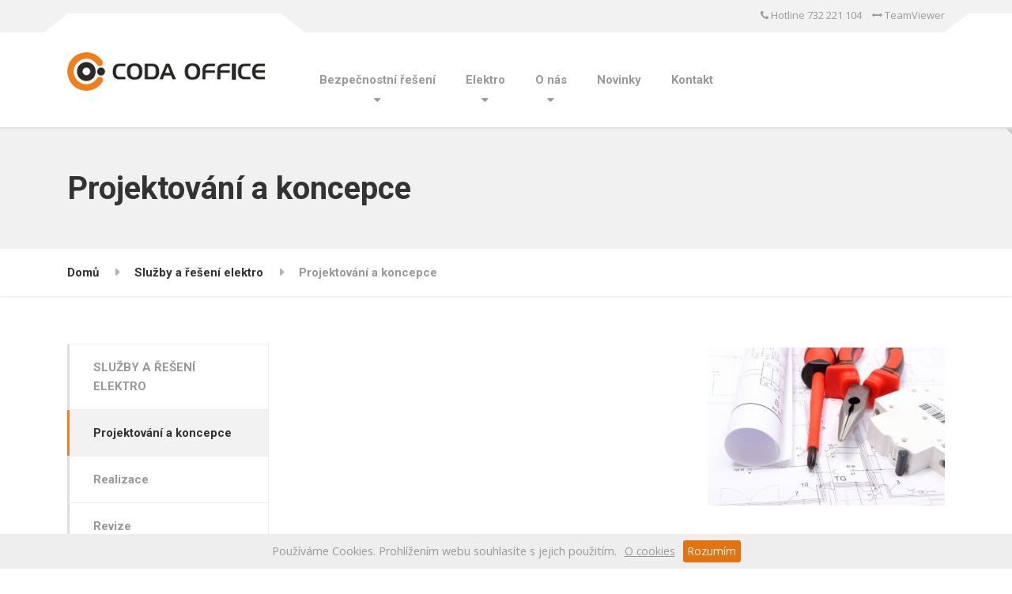

--- FILE ---
content_type: text/html; charset=UTF-8
request_url: https://www.codaoffice.cz/sluzby-a-reseni-elektro/projektovani-a-koncepce/
body_size: 10576
content:

<!DOCTYPE html>
<html dir="ltr" lang="cs" prefix="og: https://ogp.me/ns#" class="no-js">
	<head>
		<meta charset="UTF-8" />
		<meta name="viewport" content="width=device-width, initial-scale=1.0" />
		
		<title>Projektování a koncepce | Coda Office s.r.o.</title>

		<!-- All in One SEO 4.9.3 - aioseo.com -->
	<meta name="robots" content="max-image-preview:large" />
	<link rel="canonical" href="https://www.codaoffice.cz/sluzby-a-reseni-elektro/projektovani-a-koncepce/" />
	<meta name="generator" content="All in One SEO (AIOSEO) 4.9.3" />
		<meta property="og:locale" content="cs_CZ" />
		<meta property="og:site_name" content="Coda Office s.r.o." />
		<meta property="og:type" content="website" />
		<meta property="og:title" content="Projektování a koncepce | Coda Office s.r.o." />
		<meta property="og:url" content="https://www.codaoffice.cz/sluzby-a-reseni-elektro/projektovani-a-koncepce/" />
		<meta property="og:image" content="https://www.codaoffice.cz/wp-content/uploads/2018/03/30929010-xxl.jpg" />
		<meta property="og:image:secure_url" content="https://www.codaoffice.cz/wp-content/uploads/2018/03/30929010-xxl.jpg" />
		<meta property="og:image:width" content="1200" />
		<meta property="og:image:height" content="800" />
		<meta name="twitter:card" content="summary" />
		<meta name="twitter:title" content="Projektování a koncepce | Coda Office s.r.o." />
		<meta name="twitter:image" content="https://www.codaoffice.cz/wp-content/uploads/2018/03/30929010-xxl.jpg" />
		<script type="application/ld+json" class="aioseo-schema">
			{"@context":"https:\/\/schema.org","@graph":[{"@type":"BreadcrumbList","@id":"https:\/\/www.codaoffice.cz\/sluzby-a-reseni-elektro\/projektovani-a-koncepce\/#breadcrumblist","itemListElement":[{"@type":"ListItem","@id":"https:\/\/www.codaoffice.cz#listItem","position":1,"name":"Home","item":"https:\/\/www.codaoffice.cz","nextItem":{"@type":"ListItem","@id":"https:\/\/www.codaoffice.cz\/sluzby-a-reseni-elektro\/#listItem","name":"Slu\u017eby a \u0159e\u0161en\u00ed elektro"}},{"@type":"ListItem","@id":"https:\/\/www.codaoffice.cz\/sluzby-a-reseni-elektro\/#listItem","position":2,"name":"Slu\u017eby a \u0159e\u0161en\u00ed elektro","item":"https:\/\/www.codaoffice.cz\/sluzby-a-reseni-elektro\/","nextItem":{"@type":"ListItem","@id":"https:\/\/www.codaoffice.cz\/sluzby-a-reseni-elektro\/projektovani-a-koncepce\/#listItem","name":"Projektov\u00e1n\u00ed a koncepce"},"previousItem":{"@type":"ListItem","@id":"https:\/\/www.codaoffice.cz#listItem","name":"Home"}},{"@type":"ListItem","@id":"https:\/\/www.codaoffice.cz\/sluzby-a-reseni-elektro\/projektovani-a-koncepce\/#listItem","position":3,"name":"Projektov\u00e1n\u00ed a koncepce","previousItem":{"@type":"ListItem","@id":"https:\/\/www.codaoffice.cz\/sluzby-a-reseni-elektro\/#listItem","name":"Slu\u017eby a \u0159e\u0161en\u00ed elektro"}}]},{"@type":"Organization","@id":"https:\/\/www.codaoffice.cz\/#organization","name":"Coda Office s.r.o.","url":"https:\/\/www.codaoffice.cz\/","logo":{"@type":"ImageObject","url":"https:\/\/www.codaoffice.cz\/wp-content\/uploads\/2018\/01\/coda-office-logo.png","@id":"https:\/\/www.codaoffice.cz\/sluzby-a-reseni-elektro\/projektovani-a-koncepce\/#organizationLogo","width":298,"height":58},"image":{"@id":"https:\/\/www.codaoffice.cz\/sluzby-a-reseni-elektro\/projektovani-a-koncepce\/#organizationLogo"}},{"@type":"WebPage","@id":"https:\/\/www.codaoffice.cz\/sluzby-a-reseni-elektro\/projektovani-a-koncepce\/#webpage","url":"https:\/\/www.codaoffice.cz\/sluzby-a-reseni-elektro\/projektovani-a-koncepce\/","name":"Projektov\u00e1n\u00ed a koncepce | Coda Office s.r.o.","inLanguage":"cs-CZ","isPartOf":{"@id":"https:\/\/www.codaoffice.cz\/#website"},"breadcrumb":{"@id":"https:\/\/www.codaoffice.cz\/sluzby-a-reseni-elektro\/projektovani-a-koncepce\/#breadcrumblist"},"image":{"@type":"ImageObject","url":"https:\/\/www.codaoffice.cz\/wp-content\/uploads\/2018\/03\/30929010-xxl.jpg","@id":"https:\/\/www.codaoffice.cz\/sluzby-a-reseni-elektro\/projektovani-a-koncepce\/#mainImage","width":1200,"height":800,"caption":"Rolled electrical diagrams, electric fuse and work tools lying on construction drawing of house, drawings for the projects engineer jobs"},"primaryImageOfPage":{"@id":"https:\/\/www.codaoffice.cz\/sluzby-a-reseni-elektro\/projektovani-a-koncepce\/#mainImage"},"datePublished":"2016-03-10T17:19:03+01:00","dateModified":"2018-03-14T14:49:22+01:00"},{"@type":"WebSite","@id":"https:\/\/www.codaoffice.cz\/#website","url":"https:\/\/www.codaoffice.cz\/","name":"Coda Office s.r.o.","inLanguage":"cs-CZ","publisher":{"@id":"https:\/\/www.codaoffice.cz\/#organization"}}]}
		</script>
		<!-- All in One SEO -->

<link rel='dns-prefetch' href='//www.googletagmanager.com' />
<link rel='dns-prefetch' href='//fonts.googleapis.com' />
<link rel="alternate" type="application/rss+xml" title="Coda Office s.r.o. &raquo; RSS zdroj" href="https://www.codaoffice.cz/feed/" />
<link rel="alternate" type="application/rss+xml" title="Coda Office s.r.o. &raquo; RSS komentářů" href="https://www.codaoffice.cz/comments/feed/" />
<link rel="alternate" title="oEmbed (JSON)" type="application/json+oembed" href="https://www.codaoffice.cz/wp-json/oembed/1.0/embed?url=https%3A%2F%2Fwww.codaoffice.cz%2Fsluzby-a-reseni-elektro%2Fprojektovani-a-koncepce%2F" />
<link rel="alternate" title="oEmbed (XML)" type="text/xml+oembed" href="https://www.codaoffice.cz/wp-json/oembed/1.0/embed?url=https%3A%2F%2Fwww.codaoffice.cz%2Fsluzby-a-reseni-elektro%2Fprojektovani-a-koncepce%2F&#038;format=xml" />
<style id='wp-img-auto-sizes-contain-inline-css' type='text/css'>
img:is([sizes=auto i],[sizes^="auto," i]){contain-intrinsic-size:3000px 1500px}
/*# sourceURL=wp-img-auto-sizes-contain-inline-css */
</style>
<link rel='stylesheet' id='parent-style-css' href='https://www.codaoffice.cz/wp-content/themes/structurepress-pt/style.css?ver=6.9' type='text/css' media='all' />
<style id='wp-block-library-inline-css' type='text/css'>
:root{--wp-block-synced-color:#7a00df;--wp-block-synced-color--rgb:122,0,223;--wp-bound-block-color:var(--wp-block-synced-color);--wp-editor-canvas-background:#ddd;--wp-admin-theme-color:#007cba;--wp-admin-theme-color--rgb:0,124,186;--wp-admin-theme-color-darker-10:#006ba1;--wp-admin-theme-color-darker-10--rgb:0,107,160.5;--wp-admin-theme-color-darker-20:#005a87;--wp-admin-theme-color-darker-20--rgb:0,90,135;--wp-admin-border-width-focus:2px}@media (min-resolution:192dpi){:root{--wp-admin-border-width-focus:1.5px}}.wp-element-button{cursor:pointer}:root .has-very-light-gray-background-color{background-color:#eee}:root .has-very-dark-gray-background-color{background-color:#313131}:root .has-very-light-gray-color{color:#eee}:root .has-very-dark-gray-color{color:#313131}:root .has-vivid-green-cyan-to-vivid-cyan-blue-gradient-background{background:linear-gradient(135deg,#00d084,#0693e3)}:root .has-purple-crush-gradient-background{background:linear-gradient(135deg,#34e2e4,#4721fb 50%,#ab1dfe)}:root .has-hazy-dawn-gradient-background{background:linear-gradient(135deg,#faaca8,#dad0ec)}:root .has-subdued-olive-gradient-background{background:linear-gradient(135deg,#fafae1,#67a671)}:root .has-atomic-cream-gradient-background{background:linear-gradient(135deg,#fdd79a,#004a59)}:root .has-nightshade-gradient-background{background:linear-gradient(135deg,#330968,#31cdcf)}:root .has-midnight-gradient-background{background:linear-gradient(135deg,#020381,#2874fc)}:root{--wp--preset--font-size--normal:16px;--wp--preset--font-size--huge:42px}.has-regular-font-size{font-size:1em}.has-larger-font-size{font-size:2.625em}.has-normal-font-size{font-size:var(--wp--preset--font-size--normal)}.has-huge-font-size{font-size:var(--wp--preset--font-size--huge)}.has-text-align-center{text-align:center}.has-text-align-left{text-align:left}.has-text-align-right{text-align:right}.has-fit-text{white-space:nowrap!important}#end-resizable-editor-section{display:none}.aligncenter{clear:both}.items-justified-left{justify-content:flex-start}.items-justified-center{justify-content:center}.items-justified-right{justify-content:flex-end}.items-justified-space-between{justify-content:space-between}.screen-reader-text{border:0;clip-path:inset(50%);height:1px;margin:-1px;overflow:hidden;padding:0;position:absolute;width:1px;word-wrap:normal!important}.screen-reader-text:focus{background-color:#ddd;clip-path:none;color:#444;display:block;font-size:1em;height:auto;left:5px;line-height:normal;padding:15px 23px 14px;text-decoration:none;top:5px;width:auto;z-index:100000}html :where(.has-border-color){border-style:solid}html :where([style*=border-top-color]){border-top-style:solid}html :where([style*=border-right-color]){border-right-style:solid}html :where([style*=border-bottom-color]){border-bottom-style:solid}html :where([style*=border-left-color]){border-left-style:solid}html :where([style*=border-width]){border-style:solid}html :where([style*=border-top-width]){border-top-style:solid}html :where([style*=border-right-width]){border-right-style:solid}html :where([style*=border-bottom-width]){border-bottom-style:solid}html :where([style*=border-left-width]){border-left-style:solid}html :where(img[class*=wp-image-]){height:auto;max-width:100%}:where(figure){margin:0 0 1em}html :where(.is-position-sticky){--wp-admin--admin-bar--position-offset:var(--wp-admin--admin-bar--height,0px)}@media screen and (max-width:600px){html :where(.is-position-sticky){--wp-admin--admin-bar--position-offset:0px}}

/*# sourceURL=wp-block-library-inline-css */
</style><style id='global-styles-inline-css' type='text/css'>
:root{--wp--preset--aspect-ratio--square: 1;--wp--preset--aspect-ratio--4-3: 4/3;--wp--preset--aspect-ratio--3-4: 3/4;--wp--preset--aspect-ratio--3-2: 3/2;--wp--preset--aspect-ratio--2-3: 2/3;--wp--preset--aspect-ratio--16-9: 16/9;--wp--preset--aspect-ratio--9-16: 9/16;--wp--preset--color--black: #000000;--wp--preset--color--cyan-bluish-gray: #abb8c3;--wp--preset--color--white: #ffffff;--wp--preset--color--pale-pink: #f78da7;--wp--preset--color--vivid-red: #cf2e2e;--wp--preset--color--luminous-vivid-orange: #ff6900;--wp--preset--color--luminous-vivid-amber: #fcb900;--wp--preset--color--light-green-cyan: #7bdcb5;--wp--preset--color--vivid-green-cyan: #00d084;--wp--preset--color--pale-cyan-blue: #8ed1fc;--wp--preset--color--vivid-cyan-blue: #0693e3;--wp--preset--color--vivid-purple: #9b51e0;--wp--preset--gradient--vivid-cyan-blue-to-vivid-purple: linear-gradient(135deg,rgb(6,147,227) 0%,rgb(155,81,224) 100%);--wp--preset--gradient--light-green-cyan-to-vivid-green-cyan: linear-gradient(135deg,rgb(122,220,180) 0%,rgb(0,208,130) 100%);--wp--preset--gradient--luminous-vivid-amber-to-luminous-vivid-orange: linear-gradient(135deg,rgb(252,185,0) 0%,rgb(255,105,0) 100%);--wp--preset--gradient--luminous-vivid-orange-to-vivid-red: linear-gradient(135deg,rgb(255,105,0) 0%,rgb(207,46,46) 100%);--wp--preset--gradient--very-light-gray-to-cyan-bluish-gray: linear-gradient(135deg,rgb(238,238,238) 0%,rgb(169,184,195) 100%);--wp--preset--gradient--cool-to-warm-spectrum: linear-gradient(135deg,rgb(74,234,220) 0%,rgb(151,120,209) 20%,rgb(207,42,186) 40%,rgb(238,44,130) 60%,rgb(251,105,98) 80%,rgb(254,248,76) 100%);--wp--preset--gradient--blush-light-purple: linear-gradient(135deg,rgb(255,206,236) 0%,rgb(152,150,240) 100%);--wp--preset--gradient--blush-bordeaux: linear-gradient(135deg,rgb(254,205,165) 0%,rgb(254,45,45) 50%,rgb(107,0,62) 100%);--wp--preset--gradient--luminous-dusk: linear-gradient(135deg,rgb(255,203,112) 0%,rgb(199,81,192) 50%,rgb(65,88,208) 100%);--wp--preset--gradient--pale-ocean: linear-gradient(135deg,rgb(255,245,203) 0%,rgb(182,227,212) 50%,rgb(51,167,181) 100%);--wp--preset--gradient--electric-grass: linear-gradient(135deg,rgb(202,248,128) 0%,rgb(113,206,126) 100%);--wp--preset--gradient--midnight: linear-gradient(135deg,rgb(2,3,129) 0%,rgb(40,116,252) 100%);--wp--preset--font-size--small: 13px;--wp--preset--font-size--medium: 20px;--wp--preset--font-size--large: 36px;--wp--preset--font-size--x-large: 42px;--wp--preset--spacing--20: 0.44rem;--wp--preset--spacing--30: 0.67rem;--wp--preset--spacing--40: 1rem;--wp--preset--spacing--50: 1.5rem;--wp--preset--spacing--60: 2.25rem;--wp--preset--spacing--70: 3.38rem;--wp--preset--spacing--80: 5.06rem;--wp--preset--shadow--natural: 6px 6px 9px rgba(0, 0, 0, 0.2);--wp--preset--shadow--deep: 12px 12px 50px rgba(0, 0, 0, 0.4);--wp--preset--shadow--sharp: 6px 6px 0px rgba(0, 0, 0, 0.2);--wp--preset--shadow--outlined: 6px 6px 0px -3px rgb(255, 255, 255), 6px 6px rgb(0, 0, 0);--wp--preset--shadow--crisp: 6px 6px 0px rgb(0, 0, 0);}:where(.is-layout-flex){gap: 0.5em;}:where(.is-layout-grid){gap: 0.5em;}body .is-layout-flex{display: flex;}.is-layout-flex{flex-wrap: wrap;align-items: center;}.is-layout-flex > :is(*, div){margin: 0;}body .is-layout-grid{display: grid;}.is-layout-grid > :is(*, div){margin: 0;}:where(.wp-block-columns.is-layout-flex){gap: 2em;}:where(.wp-block-columns.is-layout-grid){gap: 2em;}:where(.wp-block-post-template.is-layout-flex){gap: 1.25em;}:where(.wp-block-post-template.is-layout-grid){gap: 1.25em;}.has-black-color{color: var(--wp--preset--color--black) !important;}.has-cyan-bluish-gray-color{color: var(--wp--preset--color--cyan-bluish-gray) !important;}.has-white-color{color: var(--wp--preset--color--white) !important;}.has-pale-pink-color{color: var(--wp--preset--color--pale-pink) !important;}.has-vivid-red-color{color: var(--wp--preset--color--vivid-red) !important;}.has-luminous-vivid-orange-color{color: var(--wp--preset--color--luminous-vivid-orange) !important;}.has-luminous-vivid-amber-color{color: var(--wp--preset--color--luminous-vivid-amber) !important;}.has-light-green-cyan-color{color: var(--wp--preset--color--light-green-cyan) !important;}.has-vivid-green-cyan-color{color: var(--wp--preset--color--vivid-green-cyan) !important;}.has-pale-cyan-blue-color{color: var(--wp--preset--color--pale-cyan-blue) !important;}.has-vivid-cyan-blue-color{color: var(--wp--preset--color--vivid-cyan-blue) !important;}.has-vivid-purple-color{color: var(--wp--preset--color--vivid-purple) !important;}.has-black-background-color{background-color: var(--wp--preset--color--black) !important;}.has-cyan-bluish-gray-background-color{background-color: var(--wp--preset--color--cyan-bluish-gray) !important;}.has-white-background-color{background-color: var(--wp--preset--color--white) !important;}.has-pale-pink-background-color{background-color: var(--wp--preset--color--pale-pink) !important;}.has-vivid-red-background-color{background-color: var(--wp--preset--color--vivid-red) !important;}.has-luminous-vivid-orange-background-color{background-color: var(--wp--preset--color--luminous-vivid-orange) !important;}.has-luminous-vivid-amber-background-color{background-color: var(--wp--preset--color--luminous-vivid-amber) !important;}.has-light-green-cyan-background-color{background-color: var(--wp--preset--color--light-green-cyan) !important;}.has-vivid-green-cyan-background-color{background-color: var(--wp--preset--color--vivid-green-cyan) !important;}.has-pale-cyan-blue-background-color{background-color: var(--wp--preset--color--pale-cyan-blue) !important;}.has-vivid-cyan-blue-background-color{background-color: var(--wp--preset--color--vivid-cyan-blue) !important;}.has-vivid-purple-background-color{background-color: var(--wp--preset--color--vivid-purple) !important;}.has-black-border-color{border-color: var(--wp--preset--color--black) !important;}.has-cyan-bluish-gray-border-color{border-color: var(--wp--preset--color--cyan-bluish-gray) !important;}.has-white-border-color{border-color: var(--wp--preset--color--white) !important;}.has-pale-pink-border-color{border-color: var(--wp--preset--color--pale-pink) !important;}.has-vivid-red-border-color{border-color: var(--wp--preset--color--vivid-red) !important;}.has-luminous-vivid-orange-border-color{border-color: var(--wp--preset--color--luminous-vivid-orange) !important;}.has-luminous-vivid-amber-border-color{border-color: var(--wp--preset--color--luminous-vivid-amber) !important;}.has-light-green-cyan-border-color{border-color: var(--wp--preset--color--light-green-cyan) !important;}.has-vivid-green-cyan-border-color{border-color: var(--wp--preset--color--vivid-green-cyan) !important;}.has-pale-cyan-blue-border-color{border-color: var(--wp--preset--color--pale-cyan-blue) !important;}.has-vivid-cyan-blue-border-color{border-color: var(--wp--preset--color--vivid-cyan-blue) !important;}.has-vivid-purple-border-color{border-color: var(--wp--preset--color--vivid-purple) !important;}.has-vivid-cyan-blue-to-vivid-purple-gradient-background{background: var(--wp--preset--gradient--vivid-cyan-blue-to-vivid-purple) !important;}.has-light-green-cyan-to-vivid-green-cyan-gradient-background{background: var(--wp--preset--gradient--light-green-cyan-to-vivid-green-cyan) !important;}.has-luminous-vivid-amber-to-luminous-vivid-orange-gradient-background{background: var(--wp--preset--gradient--luminous-vivid-amber-to-luminous-vivid-orange) !important;}.has-luminous-vivid-orange-to-vivid-red-gradient-background{background: var(--wp--preset--gradient--luminous-vivid-orange-to-vivid-red) !important;}.has-very-light-gray-to-cyan-bluish-gray-gradient-background{background: var(--wp--preset--gradient--very-light-gray-to-cyan-bluish-gray) !important;}.has-cool-to-warm-spectrum-gradient-background{background: var(--wp--preset--gradient--cool-to-warm-spectrum) !important;}.has-blush-light-purple-gradient-background{background: var(--wp--preset--gradient--blush-light-purple) !important;}.has-blush-bordeaux-gradient-background{background: var(--wp--preset--gradient--blush-bordeaux) !important;}.has-luminous-dusk-gradient-background{background: var(--wp--preset--gradient--luminous-dusk) !important;}.has-pale-ocean-gradient-background{background: var(--wp--preset--gradient--pale-ocean) !important;}.has-electric-grass-gradient-background{background: var(--wp--preset--gradient--electric-grass) !important;}.has-midnight-gradient-background{background: var(--wp--preset--gradient--midnight) !important;}.has-small-font-size{font-size: var(--wp--preset--font-size--small) !important;}.has-medium-font-size{font-size: var(--wp--preset--font-size--medium) !important;}.has-large-font-size{font-size: var(--wp--preset--font-size--large) !important;}.has-x-large-font-size{font-size: var(--wp--preset--font-size--x-large) !important;}
/*# sourceURL=global-styles-inline-css */
</style>

<style id='classic-theme-styles-inline-css' type='text/css'>
/*! This file is auto-generated */
.wp-block-button__link{color:#fff;background-color:#32373c;border-radius:9999px;box-shadow:none;text-decoration:none;padding:calc(.667em + 2px) calc(1.333em + 2px);font-size:1.125em}.wp-block-file__button{background:#32373c;color:#fff;text-decoration:none}
/*# sourceURL=/wp-includes/css/classic-themes.min.css */
</style>
<link rel='stylesheet' id='contact-form-7-css' href='https://www.codaoffice.cz/wp-content/plugins/contact-form-7/includes/css/styles.css?ver=6.1.4' type='text/css' media='all' />
<link rel='stylesheet' id='font-awesome-four-css' href='https://www.codaoffice.cz/wp-content/plugins/font-awesome-4-menus/css/font-awesome.min.css?ver=4.7.0' type='text/css' media='all' />
<link rel='stylesheet' id='structurepress-main-css' href='https://www.codaoffice.cz/wp-content/themes/structurepress-pt-child/style.css?ver=1.2.5' type='text/css' media='all' />
<style id='structurepress-main-inline-css' type='text/css'>
/* WP Customizer start */
.top, .top-navigation a { background-color: #f2f2f2; }
.top-navigation .sub-menu a, .top-navigation .sub-menu .sub-menu { border-color: #e5e5e5; }
.top, .top::before, .top::after, .top__container::before, .header::before, .header::after { border-color: #efefef; }.top, .top-navigation a { color: #999999; }
.top-navigation a:focus, .top-navigation a:hover { color: #8c8c8c; }.header, .top::before, .top::after, .top__container::before, .header::before, .header::after { background-color: #ffffff; }
@media (min-width: 992px) { .header__navigation { background-color: #ffffff; } }.home-icon, .main-navigation a { color: #333333; }.home-icon:hover, .main-navigation .menu-item:focus > a, .main-navigation .menu-item:hover > a { color: #000000; }@media (max-width: 991px) { .main-navigation .sub-menu a { color: #999999; } }@media (max-width: 991px) { .header__navigation { background-color: #f2f2f2; } }
@media (max-width: 991px) { .header__navigation, .main-navigation a, .home-icon { border-color: #e0e0e0; } }@media (min-width: 992px) { .main-navigation a, .home-icon, .main-navigation > .menu-item-has-children::after { color: #999999; } }@media (min-width: 992px) { .home-icon:hover, .main-navigation .menu-item:focus > a, .main-navigation .menu-item:hover > a, .main-navigation > .current-menu-item > a { color: #333333; } }@media (min-width: 992px) { .main-navigation .sub-menu a, .main-navigation > .current-menu-item > a::after { background-color: #f07f1c; } }
@media (min-width: 992px) { .main-navigation .sub-menu .menu-item > a:hover { background-color: #e3720f; } }
@media (min-width: 992px) { .main-navigation .sub-menu a, .main-navigation .sub-menu .menu-item:first-of-type, .main-navigation .sub-menu .sub-menu a { border-color: #e3720f; } }
@media (min-width: 992px) { .main-navigation .sub-menu .menu-item-has-children::after { color: #e3720f; } }@media (min-width: 992px) { .main-navigation .sub-menu a, .main-navigation .sub-menu .menu-item:focus > a, .main-navigation .sub-menu .menu-item:hover > a { color: #ffffff; } }.page-header { background-color: #f2f2f2; }
.page-header { border-color: #efefef; }.page-header h1, .page-header h2 { color: #333333; }.page-header__subtitle { color: #f07f1c; }.breadcrumbs { background-color: #ffffff; }.breadcrumbs a { color: #333333; }
.breadcrumbs a:hover { color: #000000; }.breadcrumbs span > span { color: #999999; }.content-area, .icon-box__subtitle { color: #454545; }h1, h2, h3, h4, h5, h6, hentry__title, .hentry__title a, .page-box__title a, .latest-news--block .latest-news__title a, .accordion__panel .panel-title a, .icon-menu__link, .step__title, body.woocommerce-page ul.products li.product h3, .woocommerce ul.products li.product h3 { color: #333333; }.icon-box .fa, .step:hover .step__number, .person-profile__social-icon:focus, .person-profile__social-icon:hover, .contact-profile__social-icon:focus, .contact-profile__social-icon:hover, .footer-top a.icon-container:hover, .portfolio-grid__card:focus .portfolio-grid__card-title, .portfolio-grid__card:hover .portfolio-grid__card-title, body.woocommerce-page ul.products li.product a, body.woocommerce-page ul.products li.product a:hover img, .woocommerce ul.products li.product a, .woocommerce ul.products li.product a:hover img, body.woocommerce-page ul.products li.product .price, .woocommerce ul.products li.product .price, body.woocommerce-page .star-rating, .woocommerce .star-rating, body.woocommerce-page div.product p.price, body.woocommerce-page p.stars a, body.woocommerce-page ul.product_list_widget .amount, .woocommerce.widget_shopping_cart .total .amount { color: #f07f1c; }
.contact-profile__name, .person-profile__tag, .latest-news--block .latest-news__date, .widget_calendar caption, .pagination .current, .portfolio-grid__nav-item.is-active::after, body.woocommerce-page .widget_shopping_cart_content .buttons .checkout, body.woocommerce-page button.button.alt, body.woocommerce-page .woocommerce-error a.button, body.woocommerce-page .woocommerce-info a.button, body.woocommerce-page .woocommerce-message a.button, .woocommerce-cart .wc-proceed-to-checkout a.checkout-button, body.woocommerce-page #payment #place_order, body.woocommerce-page #review_form #respond input#submit, .woocommerce button.button.alt:disabled, .woocommerce button.button.alt:disabled:hover, .woocommerce button.button.alt:disabled[disabled], .woocommerce button.button.alt:disabled[disabled]:hover, body.woocommerce-page nav.woocommerce-pagination ul li span.current, body.woocommerce-page .widget_product_search .search-field + input, body.woocommerce-page div.product .woocommerce-tabs ul.tabs li.active a::after, body.woocommerce-page div.product .woocommerce-tabs ul.tabs li:hover a::after, body.woocommerce-page .widget_price_filter .ui-slider .ui-slider-handle, body.woocommerce-page .widget_price_filter .ui-slider .ui-slider-range, .structurepress-table thead th { background-color: #f07f1c; }
.accordion__panel:focus, .accordion__panel:hover, .testimonial, .logo-panel img:hover, .btn-primary, body.woocommerce-page .widget_shopping_cart_content .buttons .checkout, body.woocommerce-page nav.woocommerce-pagination ul li span.current { border-color: #f07f1c; }
.portfolio-grid__card:focus .portfolio-grid__card-block::after, .portfolio-grid__card:hover .portfolio-grid__card-block::after { border-bottom-color: #f07f1c; }
.contact-profile__container, .person-profile__container, .latest-news--block .latest-news__content { border-top-color: #f07f1c; }
.brochure-box:focus, .brochure-box:hover, .sidebar .widget_nav_menu .menu > li.current-menu-item > a, .sidebar .widget_nav_menu .menu > li > a:focus, .sidebar .widget_nav_menu .menu > li > a:hover, .sticky .hentry__container, .hentry__container:hover, .latest-news--inline:focus, .latest-news--inline:hover, .latest-news--inline + .latest-news--more-news:hover, .open-position:hover .open-position__content-container, .portfolio--left, body.woocommerce-page .widget_product_categories .product-categories > li.current-cat > a, body.woocommerce-page .widget_product_categories .product-categories > li > a:focus, body.woocommerce-page .widget_product_categories .product-categories > li > a:hover { border-left-color: #f07f1c; }
.btn-primary, body.woocommerce-page span.onsale, .woocommerce span.onsale { background: #f07f1c linear-gradient(to bottom, #f07f1c, #f07c17); }
.btn-primary:hover, .btn-primary:focus, .btn-primary:active:focus, body.woocommerce-page button.button.alt:hover { border-color: #e3720f; }
.btn-primary:hover, .btn-primary:focus, .btn-primary:active:focus, body.woocommerce-page .widget_product_search .search-field + input:hover, body.woocommerce-page .widget_product_search .search-field + input:focus, body.woocommerce-page button.button.alt:hover, body.woocommerce-page .woocommerce-error a.button:hover, body.woocommerce-page .woocommerce-info a.button:hover, body.woocommerce-page .woocommerce-message a.button:hover, .woocommerce-cart .wc-proceed-to-checkout a.checkout-button:hover, body.woocommerce-page #payment #place_order:hover { background: #e3720f; }a { color: #f07f1c; }
a:focus, a:hover { color: #da6d0e; }.footer-top { background-color: #eeeeee; }.footer-top__headings { color: #333333; }.footer-top { color: #999999; }.footer-top .widget_nav_menu .menu a { color: #999999; }.footer-bottom { background-color: #eeeeee; }.footer-bottom { color: #999999; }.footer-bottom a { color: #333333; }
/* WP Customizer end */
@media (min-width: 992px) { .header__logo img { margin-top: 25px; } }

@media (min-width: 992px) { .header__navigation { width: calc(100% - 18.75rem); } }
.page-header { background-image: url(https://www.codaoffice.cz/wp-content/themes/structurepress-pt/assets/images/subpage_bg.jpg); background-repeat: repeat; background-position: top left; background-attachment: scroll; }
/*# sourceURL=structurepress-main-inline-css */
</style>
<link rel='stylesheet' id='structurepress-google-fonts-css' href='//fonts.googleapis.com/css?family=Roboto%3A700%7COpen+Sans%3A400%2C700&#038;subset=latin%2Clatin-ext' type='text/css' media='all' />
<link rel='stylesheet' id='wp-featherlight-css' href='https://www.codaoffice.cz/wp-content/plugins/wp-featherlight/css/wp-featherlight.min.css?ver=1.3.4' type='text/css' media='all' />
<script type="text/javascript" src="https://www.codaoffice.cz/wp-content/themes/structurepress-pt/assets/js/modernizr.custom.20160712.js" id="structurepress-modernizr-js"></script>
<script type="text/javascript" src="https://www.codaoffice.cz/wp-content/themes/structurepress-pt/bower_components/picturefill/dist/picturefill.min.js?ver=2.2.1" id="structurepress-picturefill-js"></script>
<script type="text/javascript" src="https://www.codaoffice.cz/wp-includes/js/jquery/jquery.min.js?ver=3.7.1" id="jquery-core-js"></script>
<script type="text/javascript" src="https://www.codaoffice.cz/wp-includes/js/jquery/jquery-migrate.min.js?ver=3.4.1" id="jquery-migrate-js"></script>

<!-- Google tag (gtag.js) snippet added by Site Kit -->
<!-- Google Analytics snippet added by Site Kit -->
<script type="text/javascript" src="https://www.googletagmanager.com/gtag/js?id=GT-P8QTBJ4" id="google_gtagjs-js" async></script>
<script type="text/javascript" id="google_gtagjs-js-after">
/* <![CDATA[ */
window.dataLayer = window.dataLayer || [];function gtag(){dataLayer.push(arguments);}
gtag("set","linker",{"domains":["www.codaoffice.cz"]});
gtag("js", new Date());
gtag("set", "developer_id.dZTNiMT", true);
gtag("config", "GT-P8QTBJ4");
//# sourceURL=google_gtagjs-js-after
/* ]]> */
</script>
<link rel="https://api.w.org/" href="https://www.codaoffice.cz/wp-json/" /><link rel="alternate" title="JSON" type="application/json" href="https://www.codaoffice.cz/wp-json/wp/v2/pages/1417" /><link rel="EditURI" type="application/rsd+xml" title="RSD" href="https://www.codaoffice.cz/xmlrpc.php?rsd" />
<link rel='shortlink' href='https://www.codaoffice.cz/?p=1417' />
<meta name="generator" content="Site Kit by Google 1.170.0" /><meta name="theme-color" content="#e3720f">
	<meta name="msapplication-navbutton-color" content="#e3720f">
	<meta name="apple-mobile-web-app-capable" content="yes">
	<meta name="apple-mobile-web-app-status-bar-style" content="white"><link rel="icon" href="https://www.codaoffice.cz/wp-content/uploads/2018/01/coda-office-favicon.png" sizes="32x32" />
<link rel="icon" href="https://www.codaoffice.cz/wp-content/uploads/2018/01/coda-office-favicon.png" sizes="192x192" />
<link rel="apple-touch-icon" href="https://www.codaoffice.cz/wp-content/uploads/2018/01/coda-office-favicon.png" />
<meta name="msapplication-TileImage" content="https://www.codaoffice.cz/wp-content/uploads/2018/01/coda-office-favicon.png" />
	<link rel='stylesheet' id='yesss-promotion-cookie-css' href='https://www.codaoffice.cz/wp-content/plugins/yesss-promotion/css/cookie.css?ver=2.5' type='text/css' media='all' />
</head>

	<body class="wp-singular page-template-default page page-id-1417 page-child parent-pageid-1411 wp-theme-structurepress-pt wp-child-theme-structurepress-pt-child wp-featherlight-captions">
	<div class="boxed-container">

	<header class="site-header">
		<div class="top">
	<div class="container  top__container">
		<div class="top__tagline">
					</div>
		<!-- Top Menu -->
		<nav class="top__menu" aria-label="Horní menu">
			<ul id="menu-top-menu" class="top-navigation  js-dropdown"><li id="menu-item-1737" class="menu-item menu-item-type-custom menu-item-object-custom menu-item-1737"><a href="tel:+420732221104"><i class="fa fa-phone"></i><span class="fontawesome-text"> Hotline  732 221 104</span></a></li>
<li id="menu-item-1701" class="teamviewer menu-item menu-item-type-custom menu-item-object-custom menu-item-1701"><a href="https://www.codaoffice.cz/download/TeamViewerQS_CODA.exe"><i class="fa fa-arrows-h"></i><span class="fontawesome-text"> TeamViewer</span></a></li>
</ul>		</nav>
	</div>
</div>

		<div class="header">
			<div class="container">
				<!-- Logo and site name -->
				<div class="header__logo">
					<a href="https://www.codaoffice.cz/">
													<img src="https://www.codaoffice.cz/wp-content/uploads/2018/01/coda-office-logo.png" alt="Coda Office s.r.o." srcset="https://www.codaoffice.cz/wp-content/uploads/2018/01/coda-office-logo.png" class="img-fluid"  width="298" height="58"  />
											</a>
				</div>
				<!-- Toggle button for Main Navigation on mobile -->
				<button class="btn  btn-primary  header__navbar-toggler  hidden-lg-up" type="button" data-toggle="collapse" data-target="#structurepress-main-navigation"><i class="fa  fa-bars  hamburger"></i> <span>MENU</span></button>
				<!-- Main Navigation -->
				<nav class="header__navigation  collapse  navbar-toggleable-md  js-sticky-offset" id="structurepress-main-navigation" aria-label="Main Menu">
					<!-- Home Icon in Navigation -->
					<ul id="menu-hlavni-menu" class="main-navigation  js-main-nav  js-dropdown" role="menubar"><li id="menu-item-1508" class="menu-item menu-item-type-post_type menu-item-object-page menu-item-has-children menu-item-1508" aria-haspopup="true" aria-expanded="false" tabindex="0"><a href="https://www.codaoffice.cz/bezpecnostni-reseni/">Bezpečnostní řešení</a>
<ul class="sub-menu">
	<li id="menu-item-1509" class="menu-item menu-item-type-post_type menu-item-object-page menu-item-1509"><a href="https://www.codaoffice.cz/bezpecnostni-reseni/alarmy-zabezpecovaci-systemy-ezs/">Alarmy – zabezpečovací systémy (EZS)</a></li>
	<li id="menu-item-1537" class="menu-item menu-item-type-post_type menu-item-object-page menu-item-1537"><a href="https://www.codaoffice.cz/bezpecnostni-reseni/pozarni-systemy-eps/">Požární systémy (EPS)</a></li>
	<li id="menu-item-1676" class="menu-item menu-item-type-post_type menu-item-object-page menu-item-1676"><a href="https://www.codaoffice.cz/bezpecnostni-reseni/pristupove-a-dochazkove-systemy/">Přístupové a docházkové systémy</a></li>
	<li id="menu-item-1675" class="menu-item menu-item-type-post_type menu-item-object-page menu-item-1675"><a href="https://www.codaoffice.cz/bezpecnostni-reseni/kamerove-systemy/">Kamerové systémy</a></li>
</ul>
</li>
<li id="menu-item-1432" class="menu-item menu-item-type-post_type menu-item-object-page current-page-ancestor current-menu-ancestor current-menu-parent current-page-parent current_page_parent current_page_ancestor menu-item-has-children menu-item-1432" aria-haspopup="true" aria-expanded="false" tabindex="0"><a href="https://www.codaoffice.cz/sluzby-a-reseni-elektro/">Elektro</a>
<ul class="sub-menu">
	<li id="menu-item-1437" class="menu-item menu-item-type-post_type menu-item-object-page current-menu-item page_item page-item-1417 current_page_item menu-item-1437"><a href="https://www.codaoffice.cz/sluzby-a-reseni-elektro/projektovani-a-koncepce/">Projektování a koncepce</a></li>
	<li id="menu-item-1436" class="menu-item menu-item-type-post_type menu-item-object-page menu-item-1436"><a href="https://www.codaoffice.cz/sluzby-a-reseni-elektro/realizace/">Realizace</a></li>
	<li id="menu-item-1435" class="menu-item menu-item-type-post_type menu-item-object-page menu-item-1435"><a href="https://www.codaoffice.cz/sluzby-a-reseni-elektro/revize/">Revize</a></li>
	<li id="menu-item-1434" class="menu-item menu-item-type-post_type menu-item-object-page menu-item-1434"><a href="https://www.codaoffice.cz/sluzby-a-reseni-elektro/servis/">Servis</a></li>
</ul>
</li>
<li id="menu-item-1478" class="menu-item menu-item-type-post_type menu-item-object-page menu-item-has-children menu-item-1478" aria-haspopup="true" aria-expanded="false" tabindex="0"><a href="https://www.codaoffice.cz/o-nas/">O nás</a>
<ul class="sub-menu">
	<li id="menu-item-1964" class="menu-item menu-item-type-post_type menu-item-object-page menu-item-1964"><a href="https://www.codaoffice.cz/kariera/">Kariéra</a></li>
</ul>
</li>
<li id="menu-item-1477" class="menu-item menu-item-type-post_type menu-item-object-page menu-item-1477"><a href="https://www.codaoffice.cz/novinky/">Novinky</a></li>
<li id="menu-item-1480" class="menu-item menu-item-type-post_type menu-item-object-page menu-item-1480"><a href="https://www.codaoffice.cz/kontakt/">Kontakt</a></li>
</ul>				</nav>
				<!-- Jumbotron widgets on mobile -->
				<div class="jumbotron__widgets  hidden-lg-up">
					<div class="widget  widget-icon-box">
			<a class="icon-box" href="tel:+420732221104" target="_self">
	
		<i class="fa  fa-phone"></i>
		<div class="icon-box__text">
			<h4 class="icon-box__title">Tel./fax:</h4>
			<span class="icon-box__subtitle">+420 732 221 104</span>
		</div>

			</a>
	
</div><div class="widget  widget-icon-box">
			<a class="icon-box" href="https://www.codaoffice.cz/kontakt/" target="_blank">
	
		<i class="fa  fa-clock-o"></i>
		<div class="icon-box__text">
			<h4 class="icon-box__title">Otevírací doba:</h4>
			<span class="icon-box__subtitle">Po-Pá: 8:00 - 16:30</span>
		</div>

			</a>
	
</div><div class="widget  widget-icon-box">
			<a class="icon-box" href="mailto:servis@codaoffice.cz" target="_blank">
	
		<i class="fa  fa-envelope-o"></i>
		<div class="icon-box__text">
			<h4 class="icon-box__title">E-mail:</h4>
			<span class="icon-box__subtitle">servis@codaoffice.cz</span>
		</div>

			</a>
	
</div><div class="widget  widget-social-icons">
			<a class="social-icons__link" href="https://www.facebook.com/Coda-Office-251579761455/" target="_blank"><i class="fa  fa-facebook-square"></i></a>
	
</div>				</div>
							</div>
		</div>
	</header>

	<div class="page-header" style="">
		<div class="container">
			
			<h1 class="page-header__title  display-1">Projektování a koncepce</h1>
					</div>
	</div>

	<div class="breadcrumbs">
		<div class="container">
			<span property="itemListElement" typeof="ListItem"><a property="item" typeof="WebPage" title="Přejít na Coda Office s.r.o.." href="https://www.codaoffice.cz" class="home"><span property="name">Domů</span></a><meta property="position" content="1"></span><span property="itemListElement" typeof="ListItem"><a property="item" typeof="WebPage" title="Go to Služby a řešení elektro." href="https://www.codaoffice.cz/sluzby-a-reseni-elektro/" class="post post-page"><span property="name">Služby a řešení elektro</span></a><meta property="position" content="2"></span><span property="itemListElement" typeof="ListItem"><span property="name">Projektování a koncepce</span><meta property="position" content="3"></span>		</div>
	</div>

	<div id="primary" class="content-area  container">
		<div class="row">
			<main id="main" class="site-main  col-xs-12  col-lg-9  col-lg-push-3" role="main">

				
					
<article id="post-1417" class="clearfix post-1417 page type-page status-publish has-post-thumbnail hentry">
	<div class="hentry__content  entry-content">
		<p><img fetchpriority="high" decoding="async" class="alignright wp-image-2182 size-medium" src="https://www.codaoffice.cz/wp-content/uploads/2018/03/30929010-xxl-300x200.jpg" alt="" width="300" height="200" srcset="https://www.codaoffice.cz/wp-content/uploads/2018/03/30929010-xxl-300x200.jpg 300w, https://www.codaoffice.cz/wp-content/uploads/2018/03/30929010-xxl-768x512.jpg 768w, https://www.codaoffice.cz/wp-content/uploads/2018/03/30929010-xxl-1024x683.jpg 1024w, https://www.codaoffice.cz/wp-content/uploads/2018/03/30929010-xxl-540x360.jpg 540w, https://www.codaoffice.cz/wp-content/uploads/2018/03/30929010-xxl-360x240.jpg 360w, https://www.codaoffice.cz/wp-content/uploads/2018/03/30929010-xxl-272x182.jpg 272w, https://www.codaoffice.cz/wp-content/uploads/2018/03/30929010-xxl.jpg 1200w" sizes="(max-width: 300px) 100vw, 300px" /></p>
			<!-- Multi Page in One Post -->
				</div><!-- .entry-content -->
</article><!-- #post-## -->
					
				
			</main><!-- #main -->

							<div class="col-xs-12  col-lg-3  col-lg-pull-9">
					<div class="sidebar" role="complementary">
						<div class="widget  widget_nav_menu"><div class="menu-sluzby-a-reseni-elektro-container"><ul id="menu-sluzby-a-reseni-elektro" class="menu"><li id="menu-item-1711" class="uppercase menu-item menu-item-type-post_type menu-item-object-page current-page-ancestor current-page-parent menu-item-1711"><a href="https://www.codaoffice.cz/sluzby-a-reseni-elektro/">Služby a řešení elektro</a></li>
<li id="menu-item-1431" class="menu-item menu-item-type-post_type menu-item-object-page current-menu-item page_item page-item-1417 current_page_item menu-item-1431"><a href="https://www.codaoffice.cz/sluzby-a-reseni-elektro/projektovani-a-koncepce/" aria-current="page">Projektování a koncepce</a></li>
<li id="menu-item-1430" class="menu-item menu-item-type-post_type menu-item-object-page menu-item-1430"><a href="https://www.codaoffice.cz/sluzby-a-reseni-elektro/realizace/">Realizace</a></li>
<li id="menu-item-1864" class="menu-item menu-item-type-post_type menu-item-object-page menu-item-1864"><a href="https://www.codaoffice.cz/sluzby-a-reseni-elektro/revize/">Revize</a></li>
<li id="menu-item-1428" class="menu-item menu-item-type-post_type menu-item-object-page menu-item-1428"><a href="https://www.codaoffice.cz/sluzby-a-reseni-elektro/servis/">Servis</a></li>
<li id="menu-item-1972" class="menu-item menu-item-type-post_type menu-item-object-page menu-item-1972"><a href="https://www.codaoffice.cz/sluzby-a-reseni-elektro/poradenstvi/">Poradenství</a></li>
</ul></div></div>					</div>
				</div>
					</div>
	</div><!-- #primary -->


	<footer class="footer">
				<div class="footer-top">
			<div class="container">
				<div class="row">
					<div class="col-xs-12  col-md-3"><div class="widget  widget_text">			<div class="textwidget"><p><img decoding="async" src="https://www.codaoffice.cz/wp-content/uploads/2018/01/coda-office-logo.png" alt="" /></p>
<p>Cílem naší společnosti je poskytovat klientům vysoce kvalitní, spolehlivá a profesionální řešení. K dosažení tohoto cíle využíváme ověřené a funkční produkty předních světových výrobců hardware a producentů software.</p>
</div>
		</div></div><div class="col-xs-12  col-md-3"><div class="widget  widget_nav_menu"><h6 class="footer-top__headings">Služby</h6><div class="menu-sluzby-container"><ul id="menu-sluzby" class="menu"><li id="menu-item-1910" class="menu-item menu-item-type-post_type menu-item-object-page menu-item-1910"><a href="https://www.codaoffice.cz/bezpecnostni-reseni/">Bezpečnostní řešení</a></li>
<li id="menu-item-1914" class="menu-item menu-item-type-post_type menu-item-object-page menu-item-1914"><a href="https://www.codaoffice.cz/bezpecnostni-reseni/alarmy-zabezpecovaci-systemy-ezs/">Alarmy – zabezpečovací systémy (EZS)</a></li>
<li id="menu-item-1912" class="menu-item menu-item-type-post_type menu-item-object-page menu-item-1912"><a href="https://www.codaoffice.cz/bezpecnostni-reseni/kamerove-systemy/">Kamerové systémy</a></li>
<li id="menu-item-1913" class="menu-item menu-item-type-post_type menu-item-object-page menu-item-1913"><a href="https://www.codaoffice.cz/bezpecnostni-reseni/pozarni-systemy-eps/">Požární systémy (EPS)</a></li>
</ul></div></div></div><div class="col-xs-12  col-md-2"><div class="widget  widget_nav_menu"><h6 class="footer-top__headings">O nás</h6><div class="menu-o-nas-container"><ul id="menu-o-nas" class="menu"><li id="menu-item-1920" class="menu-item menu-item-type-post_type menu-item-object-page menu-item-1920"><a href="https://www.codaoffice.cz/kontakt/">Kontakt</a></li>
<li id="menu-item-1922" class="menu-item menu-item-type-post_type menu-item-object-page menu-item-1922"><a href="https://www.codaoffice.cz/o-nas/">O nás</a></li>
<li id="menu-item-2193" class="menu-item menu-item-type-custom menu-item-object-custom menu-item-2193"><a href="http://coda.anderlestudio.com/#pg-11-3">Partneři</a></li>
<li id="menu-item-1921" class="menu-item menu-item-type-post_type menu-item-object-page menu-item-1921"><a href="https://www.codaoffice.cz/novinky/">Novinky</a></li>
</ul></div></div></div><div class="col-xs-12  col-md-4"><div class="widget  widget_text"><h6 class="footer-top__headings">Coda Office s.r.o.</h6>			<div class="textwidget"><p><span class="icon-container"><span class="fa  fa-map-marker" style="color:;"></span></span> <a href="https://www.codaoffice.cz/kontakt/#mapa">Mikulášská 89B, Krnov</a><br />
<span class="icon-container"><span class="fa  fa-phone" style="color:;"></span></span> <a href="tel:+420 732 221 104">+420 732 221 104</a><br />
<span class="icon-container"><span class="fa  fa-envelope" style="color:;"></span></span> <a href="mailto:servis@codaoffice.cz" target="_blank" rel="noopener">servis@codaoffice.cz</a><br />
<span class="icon-container"><span class="fa  fa-globe" style="color:;"></span></span> <a href="http://www.codaoffice.cz">www.codaoffice.cz</a><br />
<span class="icon-container"><span class="fa  fa-facebook-square" style="color:;"></span></span> <a href="https://www.facebook.com/Coda-Office-251579761455/" target="_blank" rel="noopener">Facebook</a></p>
</div>
		</div></div>				</div>
			</div>
		</div>
				<div class="footer-middle">
					</div>
		<div class="footer-bottom">
			<div class="container">
				<div class="footer-bottom__left">
					© 2021 Coda Office s.r.o.				</div>
				<div class="footer-bottom__right">
					Vytvořilo: <a href="http://www.anderlestudio.com" target="_blank">ANDERLE studio</a>				</div>
			</div>
		</div>
	</footer>
	</div><!-- end of .boxed-container -->

	<script type="speculationrules">
{"prefetch":[{"source":"document","where":{"and":[{"href_matches":"/*"},{"not":{"href_matches":["/wp-*.php","/wp-admin/*","/wp-content/uploads/*","/wp-content/*","/wp-content/plugins/*","/wp-content/themes/structurepress-pt-child/*","/wp-content/themes/structurepress-pt/*","/*\\?(.+)"]}},{"not":{"selector_matches":"a[rel~=\"nofollow\"]"}},{"not":{"selector_matches":".no-prefetch, .no-prefetch a"}}]},"eagerness":"conservative"}]}
</script>
<div id="cookie-notice" role="banner" style="color:#999999;background-color:#eeeeee;">Používáme Cookies. Prohlížením webu souhlasíte s jejich použitím. <a href="https://www.google.com/policies/technologies/cookies/" target="_blank" id="cookie-more-info" class="cookie-btn" style="color:#999999;background-color:#eeeeee;">O cookies</a> <a href="#" id="cookie-accept" class="cookie-btn" style="color:#ffffff;background-color:#e3720f;">Rozumím</a></div>
<script type="text/javascript" src="https://www.codaoffice.cz/wp-includes/js/dist/hooks.min.js?ver=dd5603f07f9220ed27f1" id="wp-hooks-js"></script>
<script type="text/javascript" src="https://www.codaoffice.cz/wp-includes/js/dist/i18n.min.js?ver=c26c3dc7bed366793375" id="wp-i18n-js"></script>
<script type="text/javascript" id="wp-i18n-js-after">
/* <![CDATA[ */
wp.i18n.setLocaleData( { 'text direction\u0004ltr': [ 'ltr' ] } );
//# sourceURL=wp-i18n-js-after
/* ]]> */
</script>
<script type="text/javascript" src="https://www.codaoffice.cz/wp-content/plugins/contact-form-7/includes/swv/js/index.js?ver=6.1.4" id="swv-js"></script>
<script type="text/javascript" id="contact-form-7-js-translations">
/* <![CDATA[ */
( function( domain, translations ) {
	var localeData = translations.locale_data[ domain ] || translations.locale_data.messages;
	localeData[""].domain = domain;
	wp.i18n.setLocaleData( localeData, domain );
} )( "contact-form-7", {"translation-revision-date":"2025-12-03 20:20:51+0000","generator":"GlotPress\/4.0.3","domain":"messages","locale_data":{"messages":{"":{"domain":"messages","plural-forms":"nplurals=3; plural=(n == 1) ? 0 : ((n >= 2 && n <= 4) ? 1 : 2);","lang":"cs_CZ"},"This contact form is placed in the wrong place.":["Tento kontaktn\u00ed formul\u00e1\u0159 je um\u00edst\u011bn na \u0161patn\u00e9m m\u00edst\u011b."],"Error:":["Chyba:"]}},"comment":{"reference":"includes\/js\/index.js"}} );
//# sourceURL=contact-form-7-js-translations
/* ]]> */
</script>
<script type="text/javascript" id="contact-form-7-js-before">
/* <![CDATA[ */
var wpcf7 = {
    "api": {
        "root": "https:\/\/www.codaoffice.cz\/wp-json\/",
        "namespace": "contact-form-7\/v1"
    }
};
//# sourceURL=contact-form-7-js-before
/* ]]> */
</script>
<script type="text/javascript" src="https://www.codaoffice.cz/wp-content/plugins/contact-form-7/includes/js/index.js?ver=6.1.4" id="contact-form-7-js"></script>
<script type="text/javascript" src="https://www.codaoffice.cz/wp-includes/js/underscore.min.js?ver=1.13.7" id="underscore-js"></script>
<script type="text/javascript" id="structurepress-main-js-extra">
/* <![CDATA[ */
var StructurePressVars = {"pathToTheme":"https://www.codaoffice.cz/wp-content/themes/structurepress-pt"};
//# sourceURL=structurepress-main-js-extra
/* ]]> */
</script>
<script type="text/javascript" src="https://www.codaoffice.cz/wp-content/themes/structurepress-pt/assets/js/main.min.js?ver=1.2.5" id="structurepress-main-js"></script>
<script type="text/javascript" src="https://www.codaoffice.cz/wp-content/themes/structurepress-pt/vendor/proteusthemes/wai-aria-walker-nav-menu/wai-aria.js" id="structurepress-wp-wai-aria-js"></script>
<script type="text/javascript" src="https://www.codaoffice.cz/wp-content/plugins/wp-featherlight/js/wpFeatherlight.pkgd.min.js?ver=1.3.4" id="wp-featherlight-js"></script>
<script type="text/javascript" src="https://www.codaoffice.cz/wp-content/plugins/yesss-promotion/js/cookie.js?ver=2.5" id="yesss-promotion-cookie-js"></script>
	</body>
</html>

--- FILE ---
content_type: text/css
request_url: https://www.codaoffice.cz/wp-content/themes/structurepress-pt-child/style.css?ver=1.2.5
body_size: 1094
content:
/*
 Theme Name: CODA Office
 Template:   structurepress-pt
 Version:    1.2.5
 Author:     Yesss promotion s.r.o.
 Author URI: https://www.yesss.cz
*/

#cookie-notice {font-size:0.9em;}

.sow-slider-pagination {display:none!important;}
.sow-slider-base {overflow:visible!important;}
.sow-slider-base .sow-slide-nav.sow-slide-nav-prev {left:-20px!important;}
.sow-slider-base .sow-slide-nav.sow-slide-nav-next {right:-20px!important;}

.wpcf7-textarea {height:auto;}
.wpcf7-submit {margin-top:0;}
.wpcf7-select, .wpcf7-text, .wpcf7-textarea {margin-bottom:0;}
.wpcf7-form-control-wrap {margin-bottom:1.875rem; display:block;}
.wpcf7 .wpcf7-validation-errors {border:2px solid #f7e700; color:#da6d0e;}
.btn-zivotopis {margin-top:10px; margin-bottom:0;}
.main-navigation .sub-menu .menu-item-has-children::after {margin-right: -7px;}
.widget_nav_menu .uppercase {text-transform:uppercase;}
.header__logo img {max-width:250px;}
.white-heading .widget-title {color:#f8f8f8;}

.brochure-box {padding:30px 30px 15px 30px;}
blockquote {position: relative; display: block; padding: 30px 30px 15px 30px; transition: all 200ms ease-out; border: 1px solid #eeeeee; border-left: 3px solid #eeeeee;}
blockquote:hover {border-left-color:#f07f1c; background-color: #f2f2f2;}

@media (min-width:992px) {
	.carousel-inner {background:#000;}
	.carousel-inner > .carousel-item > img, .carousel-inner > .carousel-item > a > img {opacity:0.33;}
}
@media (max-width:991px) {
	.top__tagline {display:none;}
	.top-navigation a {padding:.3125rem;}
	.header__navbar-toggler.btn {border-radius: 2px; padding: 10px;}
	.header__navbar-toggler.btn .fa {margin-right:0;}
	.header .jumbotron__widgets, .jumbotron .widget.widget-social-icons {display:none;}
	.jumbotron .jumbotron__control {background: rgba(222,222,222,0.5); width: 40px;}
	.jumbotron .jumbotron__widgets {display:block!important; float:none;}
}
@media (min-width:501px) and (max-width:991px) {
	.jumbotron__widgets .widget {float:left; width:50%; height:60px;}
	.jumbotron__widgets .widget:last-of-type {text-align:center;}
}
@media (max-width:500px) {
	.alignright.size-medium {float: none; width: 100%; margin: 0;}
	.header__logo img {max-width:220px;}
	.header__navbar-toggler span {display:none;}
	.header__navbar-toggler .hamburger {padding-right:0;}
	.header__navbar-toggler.btn {margin-top:20px; padding:9px 11px;}
}

#main p {font-size:15px;}

.page-header__subtitle {font-weight:bold;}
.contact-profile__social-icons::before {left:-2.1rem;}
.logo .contact-profile__image {margin-bottom:30px;}
.logo-panel .row div {margin-bottom:30px;}
.blog .entry-content * {font-size:100%!important;}
.widget_siteorigin-panels-postloop .hentry {margin-bottom:1rem;}

.main-navigation .menu-item:focus {outline:none;}
.no-read-more .page-box .page-box__more-link, .open-position__details-title:empty {display:none;}
.open-position__details-title:empty+.open-position__details-item {margin-top:0; padding-top:0; border:0;}